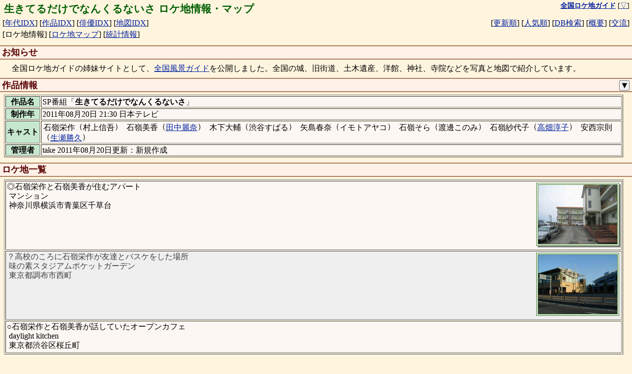

--- FILE ---
content_type: text/html; charset="UTF-8"
request_url: https://loca.ash.jp/info/2011/e2011_ikiteru.htm
body_size: 8564
content:
<!DOCTYPE html>
<html lang="ja">
<head>
<script async src="https://www.googletagmanager.com/gtag/js?id=G-78V3DG445S"></script>
<script>
  window.dataLayer = window.dataLayer || [];
  function gtag(){dataLayer.push(arguments);}
  gtag('js', new Date());

  gtag('config', 'G-78V3DG445S');
</script>
<meta charset="UTF-8">
<meta name="viewport" content="width=device-width, user-scalable=yes, minimum-scale=1.0, maximum-scale=3.0" />
<meta name="description" content="ドラマ、映画、特撮番組の撮影があったロケ地を地図と写真付きで紹介（年代別、作品別、俳優別、地域別に分類され、DB検索も可能）" />
<meta name="copyright" content="(C) 1995-2006 全国ロケ地ガイド" />
<meta name="keywords" content="ロケ,ロケ地,撮影場所,ドラマ,映画,特撮" />
<meta name="verify-v1" content="37v7/Bcqq7UzzqoNex/4pqoe1D7jTOyDt9AD1Jz/Ii0=" />
<title>生きてるだけでなんくるないさ ロケ地情報・マップ</title>
<link rel="canonical" href="https://loca.ash.jp/info/2011/e2011_ikiteru.htm" />
<link type="text/css" rel="stylesheet" charset="UTF-8" href="/style_common.css?1767937801" />
<link type="text/css" rel="stylesheet" charset="UTF-8" href="/style_color.css?1767937801" />
<script>
document.addEventListener('DOMContentLoaded', function () {
	var detail_btn = document.querySelector(".detail_ctrl");
	var drama_casts = document.querySelector(".drama_info .casts");
	var drama_details = document.querySelectorAll(".drama_info .detail");
	var drama_detail_open = false;
	function openDetail() {
		detail_btn.innerText = '▲';
		drama_casts.classList.add('wrap');
		drama_details.forEach(function(elem) {
			elem.classList.remove('disable');
		});
		drama_detail_open = true;
	}
	function closeDetail() {
		detail_btn.innerText = '▼';
		drama_casts.classList.remove('wrap');
		drama_details.forEach(function(elem) {
				elem.classList.add('disable');
		});
		drama_detail_open = false;
	}
	detail_btn.addEventListener('click', function(){
		if (drama_detail_open) {
			closeDetail();
		} else {
			openDetail();
		}
	});
	if (drama_detail_open) openDetail();
});
</script>
<link type="text/css" rel="stylesheet" charset="UTF-8" href="/js/loca_img.css?1767937801" />
<script type="text/javascript" charset="UTF-8" src="/js/loca_img.js?1767937801"></script>
<link type="text/css" rel="stylesheet" charset="UTF-8" href="/js/win.css?1767937801" />
<script type="text/javascript" charset="UTF-8" src="/js/win.js?1767937801"></script>
<script type="text/javascript">
var infoDialog = null;
var jsInfo = Array(15);
jsInfo[1] = {
	name: "マンション",
	title: "石嶺栄作と石嶺美香が住むアパート",
	locaaddr: 'マンション：神奈川県横浜市青葉区千草台',
	lat: 35.53949,
	lng: 139.532547,
	zoom: 'restrict',
	img: [
'<a href="/photo/ktkn/yh/ab/tikusadai03.jpg"><img src="/photot/ktkn/yh/ab/tikusadai03.jpg" alt="[写真]" title="マンション" class="waku" /></a>',
'<a href="/photo/ktkn/yh/ab/tikusadai04.jpg"><img src="/photot/ktkn/yh/ab/tikusadai04.jpg" alt="[写真]" title="マンション" class="waku" /></a>'
	],
};
jsInfo[2] = {
	name: "味の素スタジアムポケットガーデン",
	title: "高校のころに石嶺栄作が友達とバスケをした場所",
	lvinfo: "このロケ地情報は、推測情報です",
	locaaddr: '味の素スタジアムポケットガーデン：東京都調布市西町',
	lat: 35.663539,
	lng: 139.525325,
	searchAddr: "optlat=35%2e663539,139%2e525325&img=icon&rg=1000",
	img: [
'<a href="/photo/kttk/cf/stadium04.jpg"><img src="/photot/kttk/cf/stadium04.jpg" alt="[写真]" title="味の素スタジアムポケットガーデン" class="waku" /></a>'
	],
};
jsInfo[3] = {
	name: "daylight kitchen",
	title: "石嶺栄作と石嶺美香が話していたオープンカフェ",
	locaaddr: 'daylight kitchen：東京都渋谷区桜丘町',
	lat: 35.655875,
	lng: 139.699883,
	searchAddr: "optlat=35%2e655875,139%2e699883&img=icon&rg=1000",
};
jsInfo[4] = {
	name: "表参道",
	title: "石嶺栄作が倒れた場所",
	locaaddr: '表参道：東京都渋谷区神宮前6丁目',
	lat: 35.668592,
	lng: 139.704617,
	searchAddr: "optlat=35%2e668592,139%2e704617&img=icon&rg=1000",
};
jsInfo[5] = {
	name: "岡本診療所",
	title: "石嶺栄作が最初に検査に行った「岡本診療所」",
	locaaddr: '岡本診療所：神奈川県横浜市青葉区青葉台1丁目',
	lat: 35.549408,
	lng: 139.516733,
	searchAddr: "optlat=35%2e549408,139%2e516733&img=icon&rg=1000",
};
jsInfo[6] = {
	name: "自治医科大学付属さいたま医療センター",
	title: "石嶺栄作が再検査に行った病院",
	locaaddr: '自治医科大学付属さいたま医療センター：埼玉県さいたま市大宮区天沼町1丁目',
	lat: 35.907208,
	lng: 139.645297,
	searchAddr: "optlat=35%2e907208,139%2e645297&img=icon&rg=1000",
	img: [
'<a href="/photo/ktst/st/jitiidai01.jpg"><img src="/photot/ktst/st/jitiidai01.jpg" alt="[写真]" title="自治医科大学付属さいたま医療センター" class="waku" /></a>',
'<a href="/photo/ktst/st/jitiidai02.jpg"><img src="/photot/ktst/st/jitiidai02.jpg" alt="[写真]" title="自治医科大学付属さいたま医療センター" class="waku" /></a>'
	],
};
jsInfo[7] = {
	name: "ハマサイト",
	title: "石嶺栄作が入院することを石嶺美香に電話で話した場所",
	locaaddr: 'ハマサイト：東京都港区海岸1丁目',
	lat: 35.656853,
	lng: 139.759361,
	searchAddr: "optlat=35%2e656853,139%2e759361&img=icon&rg=1000",
	img: [
'<a href="/photo/kttk/ku/mt/hamasite03.jpg"><img src="/photot/kttk/ku/mt/hamasite03.jpg" alt="[写真]" title="ハマサイト" class="waku" /></a>',
'<a href="/photo/kttk/ku/mt/hamasite02.jpg"><img src="/photot/kttk/ku/mt/hamasite02.jpg" alt="[写真]" title="ハマサイト" class="waku" /></a>'
	],
};
jsInfo[8] = {
	name: "生田スタジオ",
	title: "石嶺栄作がたばこを吸った病院の屋上",
	locaaddr: '生田スタジオ：神奈川県川崎市多摩区菅仙谷3丁目',
	lat: 35.622042,
	lng: 139.525944,
	searchAddr: "optlat=35%2e622042,139%2e525944&img=icon&rg=1000",
};
jsInfo[9] = {
	name: "自治医科大学付属さいたま医療センター",
	title: "石嶺栄作が退院した病院のロビー",
	locaaddr: '自治医科大学付属さいたま医療センター：埼玉県さいたま市大宮区天沼町1丁目',
	lat: 35.907208,
	lng: 139.645297,
	searchAddr: "optlat=35%2e907208,139%2e645297&img=icon&rg=1000",
};
jsInfo[10] = {
	name: "ハマサイト",
	title: "石嶺栄作が石嶺美香に沖縄に行くことを話した場所",
	locaaddr: 'ハマサイト：東京都港区海岸1丁目',
	lat: 35.656853,
	lng: 139.759361,
	searchAddr: "optlat=35%2e656853,139%2e759361&img=icon&rg=1000",
};
jsInfo[11] = {
	name: "雷5656亭",
	title: "石嶺栄作が働いていた店",
	locaaddr: '雷5656亭：東京都台東区花川戸1丁目',
	lat: 35.714142,
	lng: 139.798514,
	searchAddr: "optlat=35%2e714142,139%2e798514&img=icon&rg=1000",
};
jsInfo[12] = {
	name: "岩谷学園付属エクレス幼稚園",
	title: "石嶺そらが通う幼稚園",
	locaaddr: '岩谷学園付属エクレス幼稚園：神奈川県横浜市都筑区長坂',
	lat: 35.538097,
	lng: 139.571681,
	searchAddr: "optlat=35%2e538097,139%2e571681&img=icon&rg=1000",
};
jsInfo[13] = {
	name: "仲町台商店街",
	title: "石嶺栄作と石嶺美香と石嶺そらが並んで歩いていた並木道",
	locaaddr: '仲町台商店街：神奈川県横浜市都筑区仲町台1丁目',
	lat: 35.537139,
	lng: 139.589372,
	searchAddr: "optlat=35%2e537139,139%2e589372&img=icon&rg=1000",
};
jsInfo[14] = {
	name: "横浜市営地下鉄センター南駅",
	title: "石嶺美香がコンビニに行く前に石峰紗代子と電話で話していた駅前",
	locaaddr: '横浜市営地下鉄センター南駅：神奈川県横浜市都筑区茅ヶ崎中央1丁目',
	lat: 35.544919,
	lng: 139.574181,
	searchAddr: "optlat=35%2e544919,139%2e574181&img=icon&rg=1000",
	img: [
'<a href="/photo/ktkn/yh/tz/kohoku_minami03.jpg"><img src="/photot/ktkn/yh/tz/kohoku_minami03.jpg" alt="[写真]" title="横浜市営地下鉄センター南駅" class="waku" /></a>'
	],
};
jsInfo[15] = {
	name: "ミニストップイオンレイクタウン",
	title: "石嶺美香が働くコンビニ",
	lvinfo: "このロケ地情報は、推測情報です",
	locaaddr: 'ミニストップイオンレイクタウン：埼玉県越谷市東町4丁目',
	lat: 35.876575,
	lng: 139.822989,
	searchAddr: "optlat=35%2e876575,139%2e822989&img=icon&rg=1000",
};

function openInfo(e) {
	let info = jsInfo[this.idx];
	if ("restrict" in info && info.restrict > 0) {
		alert("情報の公開を控えているため、リンク先に遷移できません。");
		return;
	}
	let target = e.target;
	if (e.currentTarget != null) { target = e.currentTarget; }

	let multi = true;
	let title = info.name;
	if ("title" in info) {
		multi = false;
		title = info.title;
	}

	infoDialog = W.dialog(title);
	let wrapper = document.createElement('w-scroll');
	wrapper.innerHTML = target.innerHTML;
	let elem = wrapper.querySelector(".icon");
	if (elem != null) elem.remove();
	if (multi) {
		elem = wrapper.querySelector(".locaname");
		if (elem != null) elem.remove();
	} else if ("locaaddr" in info) {
		elem = wrapper.querySelector(".locaaddr");
		elem.innerHTML = info.locaaddr;
	}
	let imglist = "";
	// 詳細画像リスト先頭に地図を表示
	if ('lat' in info && 'lng' in info) {
		let lat = info.lat;
		let lng = info.lng;
		let opt = "";
		if ('zoom' in info && info.zoom == "restrict") {
			opt = "&zoom=restrict";
		}
		imglist = `<iframe class="listmap" width="320" height="240"
 src="/cgi/locamap.cgi?lat=${info.lat}&lng=${info.lng}&sc=14&style=tile${opt}"></iframe>
`;
	}
	if ('img' in info && info.img.length > 0) {
		imglist += info.img.join("\n");
	}
	if (imglist != "") {
		let dom = wrapper.querySelector(".imglist");
		if (!dom) {
			dom = document.createElement("div");
			dom.classList.add("imglist","scl");
			wrapper.appendChild(dom);
		}
		dom.innerHTML = imglist;
		let imgs = wrapper.querySelectorAll(".imglist img");
		if (imgs) imgs.forEach(img => img.classList.add('full'));
	}
	if ('describe' in info && info.describe.length > 0) {
		let describe = document.createElement('p');
		describe.innerHTML = "　" + info.describe.join("");
		wrapper.appendChild(describe);
	}
	if ('assign' in info && info.assign.length > 0) {
		let assign = document.createElement('p');
		assign.innerHTML = "　" + info.assign.join("、");
		wrapper.appendChild(assign);
	}

	let scenelist = wrapper.querySelector(".scenelist");
	if (scenelist != null) {
		if (multi) {
			wrapper.appendChild(scenelist);
		} else {
			scenelist.remove();
			if ("lvinfo" in info) {
				let lvinfo = document.createElement('p');
				lvinfo.innerHTML = "※" + info.lvinfo;
				wrapper.appendChild(lvinfo);
			}
		}
	}

	if ('searchAddr' in info) {
		if (info.searchAddr == 'private') {
			let p = document.createElement('p');
			p.innerHTML('※個人情報への配慮のため詳細な住所の公開は控えています。');
			wrapper.appendChild(p);
		} else {
			let btn = document.createElement('button');
			btn.innerHTML = "周辺のロケ地を検索";
			btn.style.marginLeft = "5px";
			btn.addEventListener('click', {idx: this.idx, handleEvent: openSearch});
			wrapper.appendChild(btn);
		}
	}

	infoDialog.win.appendChild(wrapper);
	infoDialog.win.style.height = "calc(100% - 40px)";
	infoDialog.area.style.width = "100%";
	infoDialog.area.style.height = "100%";
}

function openSearch(e) {
	if (!(this.idx in jsInfo)) return;
	let info = jsInfo[this.idx];
	if (!('searchAddr' in info)) return;
	location.href = "/cgi/search.cgi?" + info.searchAddr;
}

document.addEventListener('DOMContentLoaded', function() {
	for (let i = 1; i < jsInfo.length; i++) {
		if (!(i in jsInfo)) { continue; }
		let elem = document.getElementById('info'+i);
		if (elem == null) { continue; }
		elem.addEventListener('click', {idx: i, handleEvent: openInfo});
		let links = elem.getElementsByTagName('a');
		for(let j = 0; j < links.length; j++  ){
		    links[j].addEventListener('click', e => { e.stopPropagation(); }, true);
		}
	}

	document.addEventListener('keydown', function(e) {
		if(infoDialog != null && e.key === 'Escape'){
			infoDialog.remove();
		}
	});
});
</script>
</head>

<body>
<a name="pagetop"></a>

<table class="index"><tr>
<td class="index1">
<h1>生きてるだけでなんくるないさ ロケ地情報・マップ</h1>
</td>
<td class="index0">
<nobr><a href="/" title="全国ロケ地ガイドのTOPページへ"><strong>全国ロケ地ガイド</strong></a></nobr>
[<a href="#pagebottom" title="ページの最下段を表示">▽</a>]
</td>
</tr></table>
<table class="index">
<tr><td class="index1">
<nobr>[<a href="/indexyear.htm" title="作品名の年代順インデックス">年代IDX</a>]</nobr>
<nobr>[<a href="/indexname.htm" title="作品名の名前順インデックス">作品IDX</a>]</nobr>
<nobr>[<a href="/indexcast.htm" title="俳優名の名前順インデックス">俳優IDX</a>]</nobr>
<nobr>[<a href="/indexmaps.htm" title="地図のインデックス">地図IDX</a>]</nobr>
</td><td class="index2">
<nobr>[<a href="/indexnew.htm" title="最近更新された作品順の一覧">更新順</a>]</nobr>
<nobr>[<a href="/indexsts.htm" title="人気のある作品順の一覧">人気順</a>]</nobr>
<nobr>[<a href="/cgi/search.cgi" title="ロケ地や作品データベースを検索">DB検索</a>]</nobr>
<nobr>[<a href="/htm/" title="全国ロケ地ガイドの説明">概要</a>]</nobr>
<nobr>[<a href="/htm/etc.htm" title="掲示板やリンク情報">交流</a>]</nobr>
</td></table>
<table class="index">
<tr><td class="index1">
<nobr>[ロケ地情報]</nobr>
<nobr>[<a href="/cgi/locamap.cgi?id=e2011_ikiteru" target="_blank" title="ロケ地の地図を全画面で表示">ロケ地マップ</a>]</nobr>
<nobr>[<a href="/cgi/sts.cgi?id=e2011_ikiteru" title="作品の人気の統計情報を表示">統計情報</a>]</nobr>
</td><td class="index2">
</td></table>
<h2>お知らせ</h2>

<div>
　全国ロケ地ガイドの姉妹サイトとして、<a href="https://view.ash.jp/" target="_blank">全国風景ガイド</a>を公開しました。全国の城、旧街道、土木遺産、洋館、神社、寺院などを写真と地図で紹介しています。
</div>


<h2>作品情報<span class="btn"><button class="detail_ctrl" title="作品詳細情報の表示切替">▼</button></span><br class="clr" /></h2>
<table border="1" width="98%" class="drama_info">
<tbody>
<tr>
<th><nobr>作品名</nobr></th>
<td>
SP番組「<strong>生きてるだけでなんくるないさ</strong>」
</td>
</tr>
<tr>
<th><nobr>制作年</nobr></th>
<td>
2011年08月20日 21:30 日本テレビ<br>
</td>
</tr>
<tr>
<th><nobr>キャスト</nobr></th>
<td class="casts">
<span class="word"><span>石嶺栄作</span><wbr />（<span>村上信吾</span>）<wbr /></span>
<span class="word"><span>石嶺美香</span><wbr />（<a href="/cast/tankrein.htm">田中麗奈</a>）<wbr /></span>
<span class="word"><span>木下大輔</span><wbr />（<span>渋谷すばる</span>）<wbr /></span>
<span class="word"><span>矢島春奈</span><wbr />（<span>イモトアヤコ</span>）<wbr /></span>
<span class="word"><span>石嶺そら</span><wbr />（<span>渡邊このみ</span>）<wbr /></span>
<span class="word"><span>石嶺紗代子</span><wbr />（<a href="/cast/tkhtatsk.htm">高畑淳子</a>）<wbr /></span>
<span class="word"><span>安西宗則</span><wbr />（<a href="/cast/nskh.htm">生瀬勝久</a>）<wbr /></span>
</td>
</tr>
<tr class="detail disable">
<th><nobr>スタッフ</nobr></th>
<td class="wrap">
<span class="word"><span>脚本</span><wbr />（<span>篠崎絵里子</span>）<wbr /></span>
<span class="word"><span>チーフプロデュース</span><wbr />（<span>田中芳樹</span>）<wbr /></span>
<span class="word"><span>プロデュース</span><wbr />（<span>加藤正俊</span>）<wbr /></span>
<span class="word"><span>プロデュース</span><wbr />（<span>森雅弘</span>）<wbr /></span>
<span class="word"><span>演出</span><wbr />（<span>佐久間紀佳</span>）<wbr /></span>
</td>
</tr>
<tr class="detail disable">
<th><nobr>撮影協力</nobr></th>
<td>イオンレイクタウン店、TOPVALU COLLECTION レイクタウン店、AEON Lake Town、ミニストップ株式会社、東急「ドレッセ鷺沼の杜」作業所、コート・タジュール、汐留ビルディング、自治医科大学付属さいたま医療センター、岩谷学園付属エクレス幼稚園、daylight kitchen、財団法人沖縄観光コンベンションビューロー、沖縄フィルムオフィス、花萌、二大門雷5656亭、今帰仁撮影支援隊、今帰仁村今泊地区、今帰仁村諸志地区、第一興商、岡本診療所</td>
</tr>
<tr class="detail disable">
<th><nobr>公式URL</nobr></th>
<td>
<a href="http://www.ntv.co.jp/24h/contents/drama2011/" target="_blank">http://www.ntv.co.jp/24h/contents/drama2011/</a><br>
</td>
</tr>
<tr>
<th><nobr>管理者</nobr></th>
<td>
take 2011年08月20日更新：新規作成
</td>
</tr>
</tbody>
</table>
<h2>ロケ地一覧</h2>
<table border="1" width="98%">
<tr>
<td class="info " id="info1" valign="top" width="98%">
<div class="icon more">
<span href="/photo/ktkn/yh/ab/tikusadai03.jpg"><img src="/photot/ktkn/yh/ab/tikusadai03.jpg" class="waku scl" alt="[写真]" title="マンション" /></span>
</div>
<span class="scenelist">
◎石嶺栄作と石嶺美香が住むアパート
<br>
</span>
<span class="locaaddr">
<span class="locaname">&nbsp;マンション<br></span>
<span class="address">&nbsp;神奈川県横浜市青葉区千草台</span><br>
</span>
<div class="imglist scl">
</div>
</td>
</tr>
<tr>
<td class="info minor" id="info2" valign="top" width="98%">
<div class="icon">
<span href="/photo/kttk/cf/stadium04.jpg"><img src="/photot/kttk/cf/stadium04.jpg" class="waku scl" alt="[写真]" title="味の素スタジアムポケットガーデン" /></span>
</div>
<span class="scenelist">
？高校のころに石嶺栄作が友達とバスケをした場所
<br>
</span>
<span class="locaaddr">
<span class="locaname">&nbsp;味の素スタジアムポケットガーデン<br></span>
<span class="address">&nbsp;東京都調布市西町</span><br>
</span>
<div class="imglist scl">
</div>
</td>
</tr>
<tr>
<td class="info " id="info3" valign="top" width="98%">
<span class="scenelist">
○石嶺栄作と石嶺美香が話していたオープンカフェ
<br>
</span>
<span class="locaaddr">
<span class="locaname">&nbsp;daylight kitchen<br></span>
<span class="address">&nbsp;東京都渋谷区桜丘町</span><br>
</span>
<div class="imglist scl">
</div>
</td>
</tr>
<tr>
<td class="info " id="info4" valign="top" width="98%">
<span class="scenelist">
○石嶺栄作が倒れた場所
<br>
</span>
<span class="locaaddr">
<span class="locaname">&nbsp;表参道<br></span>
<span class="address">&nbsp;東京都渋谷区神宮前6丁目</span><br>
</span>
<div class="imglist scl">
</div>
</td>
</tr>
<tr>
<td class="info minor" id="info5" valign="top" width="98%">
<span class="scenelist">
○石嶺栄作が最初に検査に行った「岡本診療所」
<br>
</span>
<span class="locaaddr">
<span class="locaname">&nbsp;岡本診療所<br></span>
<span class="address">&nbsp;神奈川県横浜市青葉区青葉台1丁目</span><br>
</span>
<div class="imglist scl">
</div>
</td>
</tr>
<tr>
<td class="info " id="info6" valign="top" width="98%">
<div class="icon more">
<span href="/photo/ktst/st/jitiidai01.jpg"><img src="/photot/ktst/st/jitiidai01.jpg" class="waku scl" alt="[写真]" title="自治医科大学付属さいたま医療センター" /></span>
</div>
<span class="scenelist">
◎石嶺栄作が再検査に行った病院
<br>
</span>
<span class="locaaddr">
<span class="locaname">&nbsp;自治医科大学付属さいたま医療センター<br></span>
<span class="address">&nbsp;埼玉県さいたま市大宮区天沼町1丁目</span><br>
</span>
<div class="imglist scl">
</div>
</td>
</tr>
<tr>
<td class="info " id="info7" valign="top" width="98%">
<div class="icon more">
<span href="/photo/kttk/ku/mt/hamasite03.jpg"><img src="/photot/kttk/ku/mt/hamasite03.jpg" class="waku scl" alt="[写真]" title="ハマサイト" /></span>
</div>
<span class="scenelist">
◎石嶺栄作が入院することを石嶺美香に電話で話した場所
<br>
</span>
<span class="locaaddr">
<span class="locaname">&nbsp;ハマサイト<br></span>
<span class="address">&nbsp;東京都港区海岸1丁目</span><br>
</span>
<div class="imglist scl">
</div>
</td>
</tr>
<tr>
<td class="info " id="info8" valign="top" width="98%">
<span class="scenelist">
○石嶺栄作がたばこを吸った病院の屋上
<br>
</span>
<span class="locaaddr">
<span class="locaname">&nbsp;生田スタジオ<br></span>
<span class="address">&nbsp;神奈川県川崎市多摩区菅仙谷3丁目</span><br>
</span>
<div class="imglist scl">
</div>
<div class="comment">※石嶺栄作がおばあと電話で話していた病院のロビー</div>
<div class="comment">※石嶺美香が石嶺栄作の書いた手紙を読んだ病院の屋上</div>
</td>
</tr>
<tr>
<td class="info minor" id="info9" valign="top" width="98%">
<span class="scenelist">
○石嶺栄作が退院した病院のロビー
<br>
</span>
<span class="locaaddr">
<span class="locaname">&nbsp;自治医科大学付属さいたま医療センター<br></span>
<span class="address">&nbsp;埼玉県さいたま市大宮区天沼町1丁目</span><br>
</span>
<div class="imglist scl">
</div>
</td>
</tr>
<tr>
<td class="info minor" id="info10" valign="top" width="98%">
<span class="scenelist">
○石嶺栄作が石嶺美香に沖縄に行くことを話した場所
<br>
</span>
<span class="locaaddr">
<span class="locaname">&nbsp;ハマサイト<br></span>
<span class="address">&nbsp;東京都港区海岸1丁目</span><br>
</span>
<div class="imglist scl">
</div>
</td>
</tr>
<tr>
<td class="info " id="info11" valign="top" width="98%">
<span class="scenelist">
○石嶺栄作が働いていた店
<br>
</span>
<span class="locaaddr">
<span class="locaname">&nbsp;雷5656亭<br></span>
<span class="address">&nbsp;東京都台東区花川戸1丁目</span><br>
</span>
<div class="imglist scl">
</div>
</td>
</tr>
<tr>
<td class="info minor" id="info12" valign="top" width="98%">
<span class="scenelist">
○石嶺そらが通う幼稚園
<br>
</span>
<span class="locaaddr">
<span class="locaname">&nbsp;岩谷学園付属エクレス幼稚園<br></span>
<span class="address">&nbsp;神奈川県横浜市都筑区長坂</span><br>
</span>
<div class="imglist scl">
</div>
</td>
</tr>
<tr>
<td class="info minor" id="info13" valign="top" width="98%">
<span class="scenelist">
○石嶺栄作と石嶺美香と石嶺そらが並んで歩いていた並木道
<br>
</span>
<span class="locaaddr">
<span class="locaname">&nbsp;仲町台商店街<br></span>
<span class="address">&nbsp;神奈川県横浜市都筑区仲町台1丁目</span><br>
</span>
<div class="imglist scl">
</div>
</td>
</tr>
<tr>
<td class="info minor" id="info14" valign="top" width="98%">
<div class="icon">
<span href="/photo/ktkn/yh/tz/kohoku_minami03.jpg"><img src="/photot/ktkn/yh/tz/kohoku_minami03.jpg" class="waku scl" alt="[写真]" title="横浜市営地下鉄センター南駅" /></span>
</div>
<span class="scenelist">
○石嶺美香がコンビニに行く前に石峰紗代子と電話で話していた駅前
<br>
</span>
<span class="locaaddr">
<span class="locaname">&nbsp;横浜市営地下鉄センター南駅<br></span>
<span class="address">&nbsp;神奈川県横浜市都筑区茅ヶ崎中央1丁目</span><br>
</span>
<div class="imglist scl">
</div>
</td>
</tr>
<tr>
<td class="info minor" id="info15" valign="top" width="98%">
<span class="scenelist">
？石嶺美香が働くコンビニ
<br>
</span>
<span class="locaaddr">
<span class="locaname">&nbsp;ミニストップイオンレイクタウン<br></span>
<span class="address">&nbsp;埼玉県越谷市東町4丁目</span><br>
</span>
<div class="imglist scl">
</div>
</td>
</tr>
</table>
<form method="POST" action="/cgi/post.cgi">
<input type="hidden" name="id" value="e2011_ikiteru" />
<input type="hidden" name="viewNo" value="other" />
<input type="hidden" name="scene" value="投稿" />
　<input type="submit" name="eventType" value="投稿" /><br>
</form>


<a name="pagebottom"></a>
<h2>全国ロケ地ガイドについて</h2>

<p>
　全国ロケ地ガイドでは、ドラマ、映画、特撮番組の撮影があったロケ地を地図と写真付きで紹介しています。<br>
　ロケ地情報の「×」や「？」のマークの付いた場所について情報をお持ちの方は、各作品のロケ地情報から投稿してください。
</p>
<hr />
<table class="index">
<tr><td class="index1">
<nobr>[ロケ地情報]</nobr>
<nobr>[<a href="/cgi/locamap.cgi?id=e2011_ikiteru" target="_blank" title="ロケ地の地図を全画面で表示">ロケ地マップ</a>]</nobr>
<nobr>[<a href="/cgi/sts.cgi?id=e2011_ikiteru" title="作品の人気の統計情報を表示">統計情報</a>]</nobr>
</td><td class="index2">
</td></table>

<hr>
<div class="ad">
<!-- extract ads start -->
<a href="https://www.amazon.co.jp/dp/4896107535?tag=ash020-22&linkCode=osi&th=1&psc=1" target="_blank"><div class="ad_box">
<img src="https://m.media-amazon.com/images/I/416aduWRq6L._SL75_.jpg" alt="生きてるだけでなんくるないさ" />
<div class="ad_title">生きてるだけでなんくるないさ</div>
<div class="ad_info">玉元 栄作（著）</div>
</div></a>
<a href="https://www.amazon.co.jp/dp/4820300695?tag=ash020-22&linkCode=osi&th=1&psc=1" target="_blank"><div class="ad_box">
<img src="https://m.media-amazon.com/images/I/511Q5W7O7aL._SL75_.jpg" alt="新装版 生きてるだけでなんくるないさ" />
<div class="ad_title">新装版 生きてるだけでなんくるないさ</div>
<div class="ad_info">玉元栄作（著）</div>
</div></a>
<a href="https://www.amazon.co.jp/dp/B0874HZ2QK?tag=ash020-22&linkCode=osi&th=1&psc=1" target="_blank"><div class="ad_box">
<img src="https://m.media-amazon.com/images/I/51Py05X2jWL._SL75_.jpg" alt="頑張らなくても意外と死なないからざっくり生きてこ" />
<div class="ad_title">頑張らなくても意外と死なないからざっくり生きてこ</div>
<div class="ad_info">カマたく（著）</div>
</div></a>
<a href="https://www.amazon.co.jp/dp/B07PY1PDZJ?tag=ash020-22&linkCode=osi&th=1&psc=1" target="_blank"><div class="ad_box">
<img src="https://m.media-amazon.com/images/I/51PxUmVBj9L._SL75_.jpg" alt="「あれ、私なんのために働いてるんだっけ？」 と思ったら読む　最高の生き方" />
<div class="ad_title">「あれ、私なんのために働いてるんだっけ？」 と思ったら読む　最高の生き方</div>
<div class="ad_info">ムーギー・キム（著）</div>
</div></a>
<a href="https://www.amazon.co.jp/dp/B09MLMRN7X?tag=ash020-22&linkCode=osi&th=1&psc=1" target="_blank"><div class="ad_box">
<img src="https://m.media-amazon.com/images/I/51h1eCDVcXL._SL75_.jpg" alt="キミは、「怒る」以外の方法を知らないだけなんだ" />
<div class="ad_title">キミは、「怒る」以外の方法を知らないだけなんだ</div>
<div class="ad_info">森瀬 繁智(モゲ)（著）</div>
</div></a>
<a href="https://www.amazon.co.jp/dp/B00W4O6E0U?tag=ash020-22&linkCode=osi&th=1&psc=1" target="_blank"><div class="ad_box">
<img src="https://m.media-amazon.com/images/I/41iHvUIMmIL._SL75_.jpg" alt="本音で生きる　一秒も後悔しない強い生き方 (SB新書)" />
<div class="ad_title">本音で生きる　一秒も後悔しない強い生き方 (SB新書)</div>
<div class="ad_info">堀江 貴文（著）</div>
</div></a>
<a href="https://www.amazon.co.jp/dp/B09DG3MH93?tag=ash020-22&linkCode=osi&th=1&psc=1" target="_blank"><div class="ad_box">
<img src="https://m.media-amazon.com/images/I/51MrgTSzFDL._SL75_.jpg" alt="ひらやすみ（１） (ビッグコミックス)" />
<div class="ad_title">ひらやすみ（１） (ビッグコミックス)</div>
<div class="ad_info">真造圭伍（著）</div>
</div></a>
<a href="https://www.amazon.co.jp/dp/B092V2VJHC?tag=ash020-22&linkCode=osi&th=1&psc=1" target="_blank"><div class="ad_box">
<img src="https://m.media-amazon.com/images/I/515NyP+dN0S._SL75_.jpg" alt="読むだけで元気が出る100の言葉 (きずな出版)" />
<div class="ad_title">読むだけで元気が出る100の言葉 (きずな出版)</div>
<div class="ad_info">Testosterone（著）</div>
</div></a>
<a href="https://www.amazon.co.jp/dp/B09DKZ5F12?tag=ash020-22&linkCode=osi&th=1&psc=1" target="_blank"><div class="ad_box">
<img src="https://m.media-amazon.com/images/I/51tnC-1wypL._SL75_.jpg" alt="毎日みるだけ！自己肯定感365日BOOK" />
<div class="ad_title">毎日みるだけ！自己肯定感365日BOOK</div>
<div class="ad_info">中島 輝（著）</div>
</div></a>
<a href="https://www.amazon.co.jp/dp/B07GGLFTBT?tag=ash020-22&linkCode=osi&th=1&psc=1" target="_blank"><div class="ad_box">
<img src="https://m.media-amazon.com/images/I/51h1oRWsdsL._SL75_.jpg" alt="働きたくないけどお金は欲しい" />
<div class="ad_title">働きたくないけどお金は欲しい</div>
<div class="ad_info">遠藤 洋（著）</div>
</div></a>
<a href="https://www.amazon.co.jp/dp/4820300911?tag=ash020-22&linkCode=osi&th=1&psc=1" target="_blank"><div class="ad_box">
<img src="https://m.media-amazon.com/images/I/41eB7Mp3z3L._SL75_.jpg" alt="家政婦のミタ エピソード・ゼロ" />
<div class="ad_title">家政婦のミタ エピソード・ゼロ</div>
</div></a>
<a href="https://www.amazon.co.jp/dp/B0G7XN8QNY?tag=ash020-22&linkCode=osi&th=1&psc=1" target="_blank"><div class="ad_box">
<img src="https://m.media-amazon.com/images/I/51lovOYNPRL._SL75_.jpg" alt="家政婦クロミは腐った家族を許さない （6） (ストーリーな女たち)" />
<div class="ad_title">家政婦クロミは腐った家族を許さない （6） (ストーリーな女たち)</div>
<div class="ad_info">きづきあきら＋サトウナンキ（著）</div>
</div></a>
<!-- extract ads end -->
</div>

<hr />
<table class="index"><tr>
<td class="index1"></td>
<td class="index0">
<nobr><a href="/" title="全国ロケ地ガイドのTOPページへ"><strong>全国ロケ地ガイド</strong></a></nobr>

[<a href="#pagetop" title="ページの最上段を表示">△</a>]
</td>
</tr></table>
<hr />
<div class="sig">
Copyright (C)1995-
<a href="http://loca.ash.jp/">全国ロケ地ガイド</a>
<a href="http://ash.jp/">ASH</a>
<a href="http://joe.ash.jp/">Joe Masumura</a>
<img src="/img/loca01.gif" height="15" alt="/" title="loca" /><img src="/img/loca02.gif" height="15" alt="/" title="loca" />

<br><br><br>
</div>
</body>
</html>



--- FILE ---
content_type: text/css
request_url: https://loca.ash.jp/js/win.css?1767937801
body_size: 3634
content:
:root { /* 変数の定義 */
	--bg-main: #e7f7e7; /* メインウィンドウ背景 */
	--bg-sub: #f7f7df; /* サブウィンドウ背景 */
	--bg-hover: #dfdfef; /* サブウィンドウボタン選択 */
	--icon-size: 36;
	--icon-color: #7f7f7f;
	--icon-bgcolor: white;
	--icon-hover: #dfdfef;
	--icon-transparent: transparent;
}
body {
	-webkit-text-size-adjust: 100%; /* iPhone Bug対応 */
}
w-win { /* ウィンドウ要素 */
	position: absolute;
	top:0px; left:0px; right:0; bottom:0;
}
w-pane-area { /* 全体ウィンドウ領域 */
	display: flex;
	flex-direction: row;
	position: absolute;
	top:0; left:0; right:0; bottom:0;
	margin: 0px; padding: 0px;
}
w-pane-area[w-rc='row'] { /* 横分割 */
	flex-direction: row;
}
w-pane-area[w-rc='column'] { /* 縦分割 */
	flex-direction: column;
}
w-win-area { /* ウィンドウ領域 */
	position: relative;
	margin: 0px; padding: 0px;
	background:	#ffffff;
	overflow: hidden;
	display: block;
}
w-pane-area > w-win-area:first-child { /* メインウィンドウ領域 */
	background: var(--bg-main);
	flex: 1 1 50px;
}
w-pane-area > w-win-area:nth-child(n+2) { /* サブウィンドウ領域 */
	background: var(--bg-sub);
	flex: 0.3 1 50px;
}
w-pane-area[w-rc='row'] > w-win-area[w-dir='right-bottom'] { /* 右 */
	border-left: 1px solid black;
	box-shadow: -1px 0px 3px rgba(0,0,0,0.3);
}
w-pane-area[w-rc='column'] > w-win-area[w-dir='right-bottom'] { /* 下 */
	border-top: 1px solid black;
	box-shadow: 0px -1px 3px rgba(0,0,0,0.2);
}
w-pane-area[w-rc='row'] > w-win-area[w-dir='left-top'] { /* 左 */
	border-right: 1px solid black;
	box-shadow: 1px 0px 3px rgba(0,0,0,0.3);
}
w-pane-area[w-rc='column'] > w-win-area[w-dir='left-top'] { /* 上 */
	border-bottom: 1px solid black;
	box-shadow: 0px 1px 3px rgba(0,0,0,0.2);
}

w-close { /* 閉じるボタン */
	background: #dfdfdf;
	display: block;
	position: absolute;
	border-style: solid;
	border-color: black;
	z-index: 1120;
}
w-close::after { /* 矢印 */
	content: '';
	position: absolute;
	width: 8px; height: 8px;
	border-top: 2px solid black;
	border-right: 2px solid black;
}
w-close:hover {
	background: var(--bg-hover);
}
w-pane-area[w-rc='row'] > w-win-area[w-dir='right-bottom'] > w-close { /* 右 */
	width: 12px; height: 36px;
	border-radius: 6px 0 0 6px;
	border-width: 1px 0 1px 1px;
	top: 0px; left: -13px;
}
w-pane-area[w-rc='row'] > w-win-area[w-dir='right-bottom'] > w-close::after { /* 右 */
	top: 13px; left: -1px;
	transform: rotate(45deg);
}
w-pane-area[w-rc='column'] > w-win-area[w-dir='right-bottom'] > w-close { /* 下 */
	width: 36px; height: 12px;
	border-radius: 6px 6px 0 0;
	border-width: 1px 1px 0 1px;
	top: -13px; left: 0px;
}
w-pane-area[w-rc='column'] > w-win-area[w-dir='right-bottom'] > w-close::after { /* 下 */
	top: -1px; left: 13px;
	transform: rotate(135deg);
}
w-pane-area[w-rc='row'] > w-win-area[w-dir='left-top'] > w-close { /* 左 */
	width: 12px; height: 36px;
	border-radius: 0 6px 6px 0;
	border-width: 1px 1px 1px 0;
	top: 0px; right: -13px;
}
w-pane-area[w-rc='row'] > w-win-area[w-dir='left-top'] > w-close::after { /* 左 */
	top: 13px; right: 0px;
	transform: rotate(-135deg);
}
w-pane-area[w-rc='column'] > w-win-area[w-dir='left-top'] > w-close { /* 上 */
	width: 36px; height: 12px;
	border-radius: 0 0 6px 6px;
	border-width: 0 1px 1px 1px;
	bottom: -12px; left: 0px;
}
w-pane-area[w-rc='column'] > w-win-area[w-dir='left-top'] > w-close::after { /* 上 */
	top: 4px; left: 13px;
	transform: rotate(-45deg);
}

w-slide { /* 区切変更バー */
	background: transparent;
	position: absolute;
	user-select: contain;
	z-index: 1110;
}
w-pane-area[w-rc='row'] > w-win-area[w-dir='right-bottom'] > w-slide { /* 右 */
	left: -3px; top: 0px; bottom: 0px;
	width: 3px;
}
w-pane-area[w-rc='row'] > w-win-area[w-dir='right-bottom'] > w-slide:hover,
w-pane-area[w-rc='row'] > w-win-area[w-dir='right-bottom'] > w-slide:active { /* 右 */
	background: rgba(0.5, 0.5 ,0.5 ,0.2);
	cursor: w-resize;
}
w-pane-area[w-rc='column'] > w-win-area[w-dir='right-bottom'] > w-slide { /* 下 */
	left: 0px; right: 0px; top: -3px;
	height: 3px;
}
w-pane-area[w-rc='column'] > w-win-area[w-dir='right-bottom'] > w-slide:hover,
w-pane-area[w-rc='column'] > w-win-area[w-dir='right-bottom'] > w-slide:active { /* 下 */
	background: rgba(0.5, 0.5 ,0.5 ,0.2);
	cursor: n-resize;
}
w-pane-area[w-rc='row'] > w-win-area[w-dir='left-top'] > w-slide { /* 左 */
	right: -3px; top: 0px; bottom: 0px;
	width: 3px;
}
w-pane-area[w-rc='row'] > w-win-area[w-dir='left-top'] > w-slide:hover,
w-pane-area[w-rc='row'] > w-win-area[w-dir='left-top'] > w-slide:active { /* 左 */
	background: rgba(0.5, 0.5 ,0.5 ,0.2);
	cursor: e-resize;
}
w-pane-area[w-rc='column'] > w-win-area[w-dir='left-top'] > w-slide { /* 上 */
	left: 0px; right: 0px; bottom: -3px;
	height: 3px;
}
w-pane-area[w-rc='column'] > w-win-area[w-dir='left-top'] > w-slide:hover,
w-pane-area[w-rc='column'] > w-win-area[w-dir='left-top'] > w-slide:active { /* 上 */
	background: rgba(0.5, 0.5 ,0.5 ,0.2);
	cursor: s-resize;
}

w-dialog { /* ダイアログ領域 */
	position: fixed;
	top: 0px; left: 0px; right: 0px; bottom: 0px;
	margin: 5px; padding: 0px;
	display: flex;
	opacity: 1;
	justify-content: center;
	align-items: center;
}
w-dialog > w-win-area {
	margin: 0px; padding: 0px;
	background:	#efefef;
	z-index: 1300;
	border-radius: 8px;
}
w-dialog > w-win-area > w-win {
	position: relative;
	overflow: auto;
	margin: 5px; padding: 0px;
	display: block;
}
w-dialog > w-win-area > w-win > w-scroll { /* スクロール付きダイアログ領域 */
	position: relative;
	top: 0px; left: 0px; padding: 0px;
	margin-bottom: 10px;
	overflow: hidden;
	display: block;
}
w-title-area { /* ダイアログタイトル領域 */
	position: relative;
	top: 0px;
	width: 100%; height: 30px;
	margin: 0px; padding: 0px;
	overflow: hidden;
	background: #c7c7c7;
	border-top-left-radius: 6px;
	border-top-right-radius: 6px;
	z-index: 1310;
	display: block;
}
w-title { /* タイトル */
	font-size: 16px;
	text-align: center;
	white-space: nowrap;
	overflow: hidden;
	margin: 4px 30px 4px 6px;
	display: block;
}
w-title-btn { /* 閉じるボタン */
	position: absolute;
	top: 4px; right: 5px;
	margin-top: 0; margin-left: 0;
	width: 20px; height: 21px;
	color: #333333;
	border: 1px solid #555555;
	border-radius: 4px;
}
w-title-btn::before {
	content: '';
	position: absolute;
	top: 9px; right: 1px;
	width: 18px; height: 2px;
	background: currentColor;
	transform: rotate(-45deg);
}
w-title-btn::after {
	content: '';
	position: absolute;
	top: 9px; right: 1px;
	width: 18px; height: 2px;
	background: currentColor;
	transform: rotate(45deg);
}
w-title-btn:hover {
	background: #dfdfdf;
}
w-overlay { /* ダイアログ背景 */
	position: fixed;
	top: 0px; left: 0px; right: 0px; bottom: 0px;
	margin: 0px; padding: 0px;
	background-color: rgba(50, 50, 50, 0.7);
	z-index: 1200;
}

w-toolbox { /* ツールボックス */
	display: flex;
	flex-direction: column;
	z-index: 1130;
}

w-btn { /* ボタン */
	position: relative;
	display: block;
	width: 36px;
	height: 36px;
	z-index: 1120;
}

w-lbl { /* ラベル */
	position: relative;
	display: block;
	margin: 3px; padding: 3px;
	border-radius: 5px;
	background-color: rgba(255,255,255,0.6);
	font-size: 18px;
	white-space: pre;
	overflow: hidden;
	z-index: 500;
}

.w-menu > ul { /* プルダウンメニュー */
	position: absolute;
	display: none;
	flex-direction: column;
	margin: 0px; padding: 0px;
	top: 0px; bottom: auto;
	left: 0px; right: auto;
}
.w-menu > ul > li { /* プルダウンメニュー項目 */
	position: relative;
	white-space: nowrap;
	background: #ffffff;
	list-style: none;
	color: black;
	padding: 5px 5px 3px 5px;
}
.w-menu > ul > li:first-child {
	border: 1px solid #bfbfbf;
}
.w-menu > ul > li:nth-child(n+2) {
	border-left: 1px solid #bfbfbf;
	border-right: 1px solid #bfbfbf;
	border-bottom: 1px solid #bfbfbf;
}
/*
.w-menu:hover > ul { / * ボタン選択時 * /
	display: flex;
}
*/
.w-menu.topright > ul { /* プルダウンメニュー */
	left: auto; right: 0px;
}
.w-menu.bottomleft > ul { /* プルダウンメニュー */
	top: auto; bottom: 0px;
}
.w-menu.bottomright > ul { /* プルダウンメニュー */
	top: auto; bottom: 0px;
	left: auto; right: 0px;
}
.w-menu > ul > li:hover { /* メニュー項目選択時 */
	background: #dfdfdf;
}
.w-menu > ul > li:hover > ul {
	display: flex;
}

w-icon { /* アイコン */
	position relative;
	display: block;
	color: var(--icon-color);
	background: var(--icon-bgcolor);
	background-clip: content-box;
	width: 36px;
	height: 36px;
	box-sizing: border-box;
	border-radius: 5px;
	text-align: center;
	border: solid 2px rgba(0,0,0,0.2);
}
w-btn > w-icon:hover {
	background: var(--icon-hover);
}

w-icon.str1 { /* 1文字アイコン */
	font-size: 28px;
	line-height: 48px;
	font-weight: bold;
	vertical-align: middle;
}
w-icon.str1::after {
	content: attr(icon-str);
	position: relative;
	top: -6px;
}

w-icon.str2 { /* 2文字アイコン */
	font-size: 15px;
	line-height: 23px;
	font-weight: bold;
}
w-icon.str2::after {
	content: attr(icon-str);
	position: relative;
	top: 5px;
}

w-icon.str3 { /* 3文字アイコン */
	font-size: 10px;
	line-height: 15px;
	font-weight: bold;
}
w-icon.str3::after {
	content: attr(icon-str);
	position: relative;
	top: 8px;
}

w-icon.str2w { /* 2文字2行アイコン */
	font-size: 12px;
	line-height: 19px;
	font-weight: bold;
}
w-icon.str2w::before {
	content: attr(icon-str1);
	position: relative;
	top: 0px;
}
w-icon.str2w::after {
	content: attr(icon-str2);
	position: relative;
	bottom: 5px;
}

w-icon.str3w { /* 3文字2行アイコン */
	font-size: 10px;
	line-height: 15px;
	font-weight: bold;
}
w-icon.str3w::before {
	content: attr(icon-str1);
	position: relative;
	top: 2px;
}
w-icon.str3w::after {
	content: attr(icon-str2);
	position: relative;
	bottom: -1px;
}

w-icon.menu { /* メニューアイコン */
}
w-icon.menu::after {
	content: '';
	margin: 7px auto;
	height: 3px;
	width: 22px;
	background: currentColor;
	border-radius: 2px;
	display: block;
	box-shadow: 0 7px currentColor, 0 14px currentColor;
}

w-icon.maru { /* ○アイコン */
}
w-icon.maru::after {
	content: '';
	position: absolute;
	top: 9px;
	left: 9px;
	width: 12px;
	height: 12px;
	border-radius: 12px;
	border: solid 3px currentColor;
}

w-icon.camera { /* カメラアイコン */
	color: var(--icon-color);
	position: absolute;
	width: 30px;
	height: 20px;
	margin-top: 9px;
	margin-left: 3px;
	border-top-left-radius: 3px;
	border-top-right-radius: 3px;
	border-bottom-left-radius: 2px;
	border-bottom-right-radius: 2px;
	border: solid 2px currentColor;
}
w-icon.camera::before {
	content: '';
	position: absolute;
	top: 2px;
	left: 7px;
	width: 9px;
	height: 9px;
	border-radius: 8px;
	border: solid 2px currentColor;
}
w-icon.camera::after {
	content: '';
	position: absolute;
	top: -3px;
	left: 4px;
	width: 7px;
	height: 2px;
	border-radius: 1px 1px 0 0;
	background-color: currentColor;
}

w-icon.pen { /* 鉛筆アイコン */
	color: var(--icon-color);
	background: var(--icon-transparent);
	position: absolute;
	top: 5px;
	left: 17px;
	width: 8px;
	height: 20px;
	border-top-left-radius: 3px;
	border-top-right-radius: 3px;
	border: solid 2px currentColor;
	background-color: transparent;
	transform: rotate(45deg);
}
w-icon.pen::after {
	content: '';
	position: absolute;
	left: -2px;
	top: 19px;
	width: 0px;
	height: 9px;
	border-top: solid 9px currentColor;
	border-bottom: solid 9px transparent;
	border-left: solid 4px transparent;
	border-right: solid 4px transparent;
}

w-icon.navi { /* ナビアイコン */
	color: var(--icon-color);
	background: var(--icon-transparent);
	top: 5px;
	left: -15px;
	width: 0px;
	height: 28px;
	border-top: solid 28px currentColor;
	border-bottom: solid 28px transparent;
	border-left: solid 6px transparent;
	border-right: solid 6px transparent;
	transform: rotate(45deg);
}
w-icon.navi::after {
	color: rgba(255, 255, 255, 0.5);
	content: '';
	position: absolute;
	top: -28px;
	left: -6px;
	width: 0px;
	height: 8px;
	border-top: solid 6px currentColor;
	border-bottom: solid 6px transparent;
	border-left: solid 6px transparent;
	border-right: solid 6px transparent;
}

w-icon.addr { /* 位置アイコン */
	color: var(--icon-color);
	background: var(--icon-transparent);
	position: relative;
	text-indent: 1.3em;
}

w-icon.addr::before {
	content: '';
	position: absolute;
	top: 5px;
	left: 7px;
	width: 13px;
	height: 13px;
	border: 4px solid currentColor;
	border-radius: 100% 100% 0 100%;
	background: radial-gradient(circle at 50% 50%, transparent 70%, currentColor 70%) no-repeat;
	transform: rotate(45deg);
}

w-icon.gps { /* GPSアイコン */
	color: var(--icon-color);
	background: var(--icon-transparent);
	position: absolute;
	top: 9px;
	left: 9px;
	width: 17px;
	height: 17px;
	border: 2px solid transparent;
	border-radius: 22px;
}

w-icon.gps::before {
	content: "";
	background: var(--icon-color);
	font-size: 40px;
	line-height: 60px;
	position: absolute;
	top: 4px;
	left: -8px;
	width: 29px;
	height: 3px;
	border-radius: 4px;
}

w-icon.gps::after {
	content: "";
	background: var(--icon-color);
	font-size: 40px;
	line-height: 60px;
	position: absolute;
	top: -8px;
	left: 5px;
	width: 3px;
	height: 29px;
	border-radius: 4px;
}

w-icon.layer { /* レイヤアイコン */
	color: var(--icon-color);
	background: var(--icon-transparent);
	position: absolute;
	top: 12px;
	left: 4px;
	width: 18px;
	height: 18px;
	border: 3px solid;
}

w-icon.layer::before {
	content: "";
	position: absolute;
	top: -7px;
	left: 1px;
	width: 16px;
	height: 16px;
	border: 2px solid;
	border-left: 0px;
	border-bottom: 0px;
}

w-icon.layer::after {
	content: "";
	position: absolute;
	top: -11px;
	left: 5px;
	width: 16px;
	height: 16px;
	border: 2px solid;
	border-left: 0px;
	border-bottom: 0px;
}

w-icon.cross { /* 十字アイコン */
	color: black;
	background: transparent;
	position: absolute;
	top: 14px; left: 14px;
	width: 10px; height: 10px;
}

w-icon.cross::before {
	content: "";
	position: absolute;
	top: -13px; left: 2px;
	width: 2px; height: 7px;
	border-top: 13px solid black;
	border-bottom: 13px solid black;
	border-radius: 2px;
}

w-icon.cross::after {
	content: "";
	position: absolute;
	top: 2px; left: -13px;
	width: 7px; height: 2px;
	border-left: 13px solid black;
	border-right: 13px solid black;
	border-radius: 2px;
}


--- FILE ---
content_type: application/javascript
request_url: https://loca.ash.jp/js/loca_img.js?1767937801
body_size: 3921
content:
'use strict';
/**
 * 画像表示制御スクリプト
 * @copyright ASH Multimedia lab.
 */

// 名前空間定義
var loca_img = loca_img || {};

// 定数
// スケール制御領域セレクタ
loca_img.area_selecter = 'td.info, div.scl';
loca_img.list_selecter = 'div.scl.upload';
loca_img.icon_selecter = 'div.icon';
// スケール制御対象単一画像セレクタ
loca_img.img_selecter = '.scl img:not(.noscl), img.scl';
// 操作ボタンセレクタ
loca_img.btn_selecter = '.img_btn a';
// 表示モードセレクタ
loca_img.mode_selecter = '.img_mode';

// list_imgディレクトリ一覧
loca_img.dir_view_selecter = 'table.dir_view';
// list_imgディレクトリ一覧（非表示時）
loca_img.dir_hide_selecter = 'table.dir_hide';
// list_imgディレクトリ一覧表示ボタン
loca_img.dir_open_selecter  = 'a.dir_open';
// list_imgディレクトリ一覧（非表示時）
loca_img.dir_close_selecter = 'a.dir_close';

// 変数
loca_img.img_padding = 4; // 領域のpadding合計
loca_img.img_max = 360; // 画像[大]の横幅
loca_img.img_margin = 12; // 画像のmargin合計
loca_img.icon_per = 25; // アイコンモード時の基準比率
loca_img.icon_size_min = 80; // アイコンモード時の最小サイズ(pixel)
loca_img.img   = 'i';
loca_img.mode  = 'i';
loca_img.scale = loca_img.defaultScale = 'm';
loca_img.scales = {};
loca_img.baseScales = {
  l: 100,
  m: 75,
  s: 50
};
loca_img.modeScale = { // 表示モード別固定スケール
  l: 'l',
  m: 'm',
  s: 's',
  i: 's',
  n: 'm'
};
loca_img.otherScale = { // スケール切り替え時の無効化対象スケール
  l: ['s','m'],
  m: ['s','l'],
  s: ['l','m'],
};
loca_img.imgMode = { // 表示モード
  l: 'all',
  m: 'all',
  s: 'all',
  i: 'icon',
  n: 'none'
};
loca_img.modeImg = { // 表示モード文字列によるスケール参照
  icon: 'i',
  none: 'n'
};

loca_img.area_wid = 0;
loca_img.retryTimer = 0;
loca_img.resizeTimer = 0;
loca_img.dirView = 'on';

// サイズ別倍率定義の上書き
loca_img.setScale = function(key, val) {
  loca_img.scales[key] = loca_img.baseScales[key] = parseInt(val);
}

// Cookie読み取り
loca_img.getCookie = function() {
  var doc = document.cookie.split(/;\s*/);
  var img = null;
  var scl = null;
  var nowImg = null;
  doc.forEach(function(str) {
    var pair = str.split('=');
    if (pair[1]) {
      switch (pair[0]) {
        case 'nowImg':
          nowImg = pair[1];
          break;
        case 'img':
          img = pair[1];
          break;
        case 'scl':
          scl = pair[1];
          break;
        case 'dirLst':
          if(pair[1] == 'off') loca_img.dirView = pair[1];
          break;
      }
    }
  });
  if (nowImg) img = nowImg;
  if (img == null) { return; }
  if (img == 'all') {
    if (scl) {
      img = scl;
    } else {
      img = 'm';
    }
  } else if (img == 'icon') {
    img = 'i';
  } else if (img == 'none') {
    img = 'n';
  } else if (!loca_img.modeScale[img]) {
    return;
  }
  loca_img.img   = img;
  loca_img.mode  = loca_img.imgMode[img];
  loca_img.scale = loca_img.modeScale[img];
}

// 領域幅取得
loca_img.getAreaWidth = function() {
  if (loca_img.area_elem) {
    return loca_img.area_elem.clientWidth - loca_img.img_padding;
  }
  return 0;
}

// 画像サイズ更新
loca_img.set = function(scale, imgs, resize) {
  if (loca_img.scale == scale && resize == false) return false;
  loca_img.scale = scale;

  if (loca_img.list_elem) {
    loca_img.otherScale[scale].forEach(function(c) {
      loca_img.list_elem.classList.remove(c);
    });
    loca_img.list_elem.classList.add(scale);
  }

  // 全件更新時はリトライ待ちを解除
  if (loca_img.retryTimer > 0 && imgs.length == loca_img.img_elems.length){
    clearTimeout(loca_img.retryTimer);
    loca_img.retryTimer = 0;
  }

  if (imgs.length > 0) {
    var newTask = [];
    imgs.forEach(function(e) {
      if (e.naturalWidth > 0) {
        e.removeAttribute('height');
        e.style.height = 'auto';
        e.style.width = e.naturalWidth * loca_img.scales[loca_img.scale] / 100 + 'px';
        e.style.zoom = '100%';
      } else {
        newTask.push(e);
      }
    });
    // 読み込み直後で画像のサイズが取得できなかった分は時間を置いてリトライ
    if (newTask.length > 0) {
      loca_img.retryTimer = setTimeout(function() {
        loca_img.set(scale, newTask, true);
      }, 1000);
    }
  }

  // 操作ボタンの更新
  loca_img.btn_elems.forEach((link) => {
    if (link.dataset.value == loca_img.img) {
      link.classList.add('disable');
    } else {
      link.classList.remove('disable');
    }
  });

  document.cookie = 'nowImg='+loca_img.img+';path=/';

  // 調整によってスクロールバーが出て領域幅が狭くなったら再調整
  let buf_wid = loca_img.getAreaWidth();
  if (buf_wid < loca_img.area_wid) {
    loca_img.setScales(true);
  }
  return false;
}

// ウィンドウリサイズ対応スケール調整
loca_img.setScales = function(flag) {
  let sclval = loca_img.scales[loca_img.scale];
  loca_img.area_wid = loca_img.getAreaWidth();
  let win_wid = document.documentElement.clientWidth;
  if (win_wid < 100) win_wid = 100;
  // アイコンモードの判定を独立（画面幅の25%上限）
  if (loca_img.img == 'i') {
    let icon_scale = loca_img.scales['s'];
    if (win_wid < (loca_img.img_max*loca_img.baseScales['s']/100 + loca_img.img_margin) * 100 / loca_img.icon_per) {
        icon_scale = win_wid * loca_img.icon_per / loca_img.img_max;
        if (icon_scale > loca_img.baseScales['s']) icon_scale = loca_img.baseScales['s'];
    } else {
        icon_scale = loca_img.baseScales['s'];
    }
    // 最小サイズ未満にはしない
    if (loca_img.img_max * icon_scale / 100 < loca_img.icon_size_min) {
      icon_scale = 100 * loca_img.icon_size_min / loca_img.img_max;
    }
    loca_img.scales['l'] = loca_img.scales['m'] = loca_img.scales['s'] = icon_scale;
  // 領域サイズ基準の調整
  } else if (loca_img.area_wid > 0) {
    // 画面が狭い時は大1枚/中2枚/小3枚基準でスケーリング
    if (loca_img.area_wid < (loca_img.img_max*loca_img.baseScales['m']/100 + loca_img.img_margin) * 2) {
      if (loca_img.area_wid < 100) loca_img.area_wid = 100;
      if (loca_img.mode == 'icon') {
        loca_img.scales['l'] = 100 * loca_img.area_wid * 0.5 / loca_img.img_max;
        loca_img.scales['m'] = 100 * loca_img.area_wid * 0.4 / loca_img.img_max;
        loca_img.scales['s'] = 100 * loca_img.area_wid * 0.3 / loca_img.img_max;
      } else {
        loca_img.scales['l'] = 100 * (loca_img.area_wid - loca_img.img_margin) / loca_img.img_max;
        loca_img.scales['m'] = 100 * (loca_img.area_wid - loca_img.img_margin*2) / (loca_img.img_max * 2);
        loca_img.scales['s'] = 100 * (loca_img.area_wid - loca_img.img_margin*3) / (loca_img.img_max * 3);
      }
    } else {
      loca_img.scales['l'] = loca_img.baseScales['l'];
      loca_img.scales['m'] = loca_img.baseScales['m'];
      loca_img.scales['s'] = loca_img.baseScales['s'];
    }
  // 領域サイズが不明な場合はウィンドウサイズ基準で調整
  } else {
    if (win_wid < 565){
      if (loca_img.mode == 'icon') {
        loca_img.scales['l'] = 100 * (win_wid - 90) * 0.5 / loca_img.img_max;
        loca_img.scales['m'] = 100 * (win_wid - 90) * 0.4 / loca_img.img_max;
        loca_img.scales['s'] = 100 * (win_wid - 90) * 0.3 / loca_img.img_max;
      } else {
        loca_img.scales['l'] = 100 * (win_wid - 90) / loca_img.img_max;
        loca_img.scales['m'] = 100 * (win_wid - 90) / (loca_img.img_max * 2);
        loca_img.scales['s'] = 100 * (win_wid - 90) / (loca_img.img_max * 3);
      }
    }else{
      loca_img.scales['l'] = loca_img.baseScales['l'];
      loca_img.scales['m'] = loca_img.baseScales['m'];
      loca_img.scales['s'] = loca_img.baseScales['s'];
    }
  }
  // リサイズで倍率が変動しなければ処理しない
  if (sclval == loca_img.scales[loca_img.scale]) return;
  loca_img.set(loca_img.scale, loca_img.img_elems, flag);
}

// img_list用ディレクトリ一覧show
loca_img.showDir = function() {
  loca_img.dir_view_elems.forEach((elem) => {
    elem.classList.remove('disable');
  });
  loca_img.dir_hide_elems.forEach((elem) => {
    elem.classList.add('disable');
  });
}

// img_list用ディレクトリ一覧hide
loca_img.hideDir = function() {
  loca_img.dir_view_elems.forEach((elem) => {
    elem.classList.add('disable');
  });
  loca_img.dir_hide_elems.forEach((elem) => {
    elem.classList.remove('disable');
  });
}

// 起動準備
document.addEventListener('DOMContentLoaded', function() {
  loca_img.getCookie();

  // 表示モード指定の参照
  let mode_elem = document.querySelector(loca_img.mode_selecter);
  if (mode_elem != null && mode_elem.dataset.value) {
    loca_img.mode = mode_elem.dataset.value;
    if (loca_img.modeImg[loca_img.mode]) {
      loca_img.img = loca_img.modeImg[loca_img.mode];
    }
  }
  // アイコンモード表示をDOMで判定
  if (document.querySelector(loca_img.icon_selecter) != null) {
    loca_img.mode = 'icon';
    loca_img.img = loca_img.modeImg[loca_img.mode];
  }
  // 表示モードによるスケール固定
  if (loca_img.modeScale[loca_img.mode]) {
    loca_img.scale = loca_img.modeScale[loca_img.mode];
  }

  // 制御画像リストの取得
  loca_img.img_elems = document.querySelectorAll(loca_img.img_selecter);

  // 制御領域（1件）の取得
  loca_img.area_elem = document.querySelector(loca_img.area_selecter);

  loca_img.list_elem = document.querySelector(loca_img.list_selecter);

  // 制御ボタン処理
  loca_img.btn_elems = document.querySelectorAll(loca_img.btn_selecter);
  loca_img.btn_elems.forEach(function(link) {
    let onclick = false;
    // 表示モード固定のボタン
    if (link.href.endsWith('#')) {
      if (loca_img.img_elems.length == 0) link.classList.add('disable');
      link.href = 'javascript:void(0)';
      onclick = true;
    // 表示モード切替ありのボタン
    } else {
      if (loca_img.imgMode[link.dataset.value] == loca_img.mode) {
        link.classList.add('nolink');
        if (loca_img.mode == 'all') onclick = true;
      }
      if (link.dataset.value == loca_img.img) {
        link.classList.add('disable');
      } else {
        link.classList.remove('disable');
      }
    }
    // 表示モード切替の発生しない場合のみクリックイベントを登録
    if (onclick) {
      link.addEventListener('click', function(e) {
        e.preventDefault();
        loca_img.img = link.dataset.value;
        if (loca_img.set(link.dataset.value, loca_img.img_elems, false)) {
          if (link.href != 'javascript:void(0)') {
            location.href = link.href;
          }
        }
      });
    }
  });
  // 制御画像がない場合はここまで
  if (loca_img.img_elems.length == 0) return;

  // 起動時制御
  loca_img.setScales(true);

  // リサイズイベント
  window.addEventListener('resize', function() {
    if (loca_img.resizeTimer > 0) {
      clearTimeout(loca_img.resizeTimer);
      loca_img.resizeTimer = 0;
    }
    loca_img.resizeTimer = setTimeout(function() {
      loca_img.setScales(true);
    }, 200);
  });

  // img_list用ディレクトリ一覧開閉制御イベント登録
  loca_img.dir_view_elems = document.querySelectorAll(loca_img.dir_view_selecter);
  if (loca_img.dir_view_elems.length > 0) {
    loca_img.dir_hide_elems = document.querySelectorAll(loca_img.dir_hide_selecter);
    if(loca_img.dirView == 'off'){
      loca_img.hideDir();
    }else{
      loca_img.showDir();
    }
    let elems = document.querySelectorAll(loca_img.dir_open_selecter);
    elems.forEach((link) => {
      link.addEventListener('click', function() {
        loca_img.showDir();
        document.cookie = 'dirLst=on;path=/';
      });
    });
    elems = document.querySelectorAll(loca_img.dir_close_selecter);
    elems.forEach((link) => {
      link.addEventListener('click', function() {
        loca_img.hideDir();
        document.cookie = 'dirLst=off;path=/';
      });
    });
  }
});
